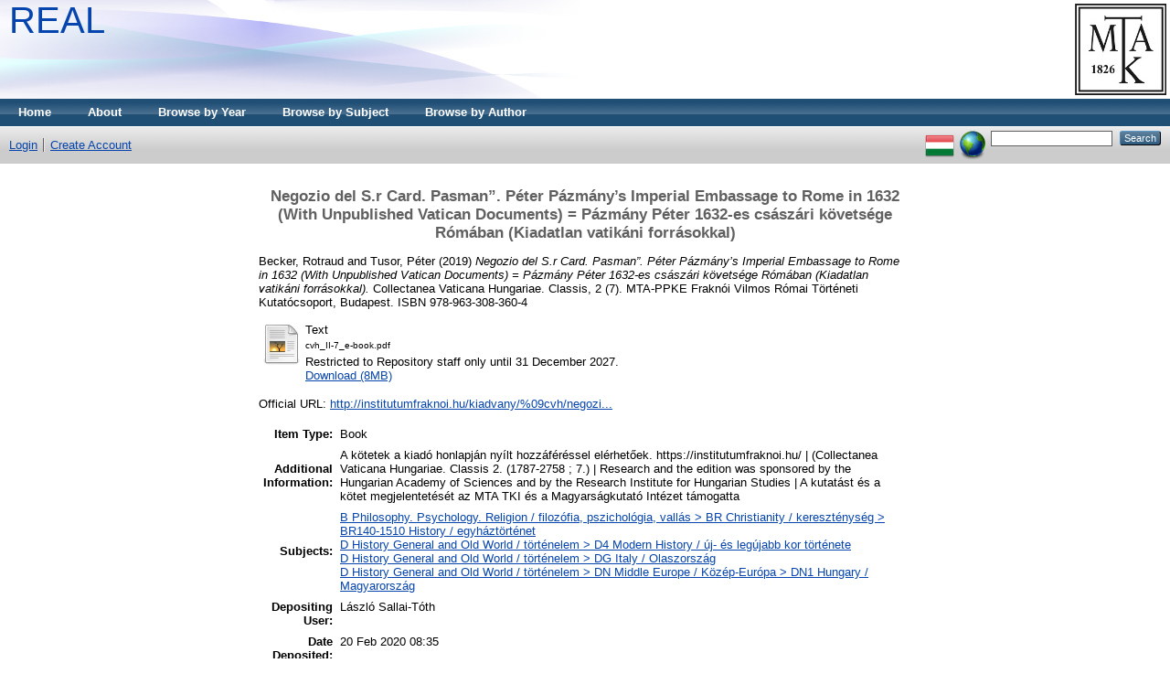

--- FILE ---
content_type: text/html; charset=utf-8
request_url: https://real.mtak.hu/106467/
body_size: 4600
content:
<!DOCTYPE html PUBLIC "-//W3C//DTD XHTML 1.0 Transitional//EN" "http://www.w3.org/TR/xhtml1/DTD/xhtml1-transitional.dtd">
<html xmlns="http://www.w3.org/1999/xhtml">
  <head>
    <title> Negozio del S.r Card. Pasman”. Péter Pázmány’s Imperial Embassage to Rome in 1632 (With Unpublished Vatican Documents) = Pázmány Péter 1632-es császári követsége Rómában (Kiadatlan vatikáni forrásokkal)  - Repository of the Academy's Library</title>
	
    <script type="text/javascript" src="/javascript/auto.js"><!-- padder --></script>
    <style type="text/css" media="screen">@import url(/style/auto.css);</style>
    <style type="text/css" media="print">@import url(/style/auto/print.css);</style>
    <link rel="icon" href="/favicon.ico" type="image/x-icon" />
    <link rel="shortcut icon" href="/favicon.ico" type="image/x-icon" />
    <link rel="Top" href="https://real.mtak.hu/" />
    <link rel="Search" href="https://real.mtak.hu/cgi/search" />
    <meta name="eprints.eprintid" content="106467" />
<meta name="eprints.rev_number" content="18" />
<meta name="eprints.eprint_status" content="archive" />
<meta name="eprints.userid" content="2759" />
<meta name="eprints.dir" content="disk0/00/10/64/67" />
<meta name="eprints.datestamp" content="2020-02-20 08:35:35" />
<meta name="eprints.lastmod" content="2021-05-10 12:00:03" />
<meta name="eprints.status_changed" content="2020-02-20 08:35:35" />
<meta name="eprints.type" content="book" />
<meta name="eprints.metadata_visibility" content="show" />
<meta name="eprints.creators_name" content="Becker, Rotraud" />
<meta name="eprints.creators_name" content="Tusor, Péter" />
<meta name="eprints.title" content="Negozio del S.r Card. Pasman”. Péter Pázmány’s Imperial Embassage to Rome in 1632 (With Unpublished Vatican Documents) = Pázmány Péter 1632-es császári követsége Rómában
(Kiadatlan vatikáni forrásokkal)" />
<meta name="eprints.ispublished" content="pub" />
<meta name="eprints.subjects" content="BR140-1510" />
<meta name="eprints.subjects" content="D4" />
<meta name="eprints.subjects" content="DG" />
<meta name="eprints.subjects" content="DN1" />
<meta name="eprints.full_text_status" content="restricted" />
<meta name="eprints.note" content="A kötetek a kiadó honlapján nyílt hozzáféréssel elérhetőek. https://institutumfraknoi.hu/ | (Collectanea Vaticana Hungariae. Classis 2. (1787-2758 ; 7.) | Research and the edition was sponsored by the Hungarian Academy of Sciences and by the Research Institute for Hungarian Studies | A kutatást és a kötet megjelentetését az MTA TKI és a Magyarságkutató Intézet támogatta" />
<meta name="eprints.date" content="2019" />
<meta name="eprints.date_type" content="published" />
<meta name="eprints.series" content="Collectanea Vaticana Hungariae. Classis" />
<meta name="eprints.volume" content="2" />
<meta name="eprints.number" content="7" />
<meta name="eprints.publisher" content="MTA-PPKE Fraknói Vilmos Római Történeti Kutatócsoport" />
<meta name="eprints.place_of_pub" content="Budapest" />
<meta name="eprints.pages" content="490" />
<meta name="eprints.refereed" content="TRUE" />
<meta name="eprints.isbn" content="978-963-308-360-4" />
<meta name="eprints.official_url" content="http://institutumfraknoi.hu/kiadvany/%09cvh/negozio_del_sr_card_pasman_peter_pazmanys_imperial_embassage_rome_1632_unpublished" />
<meta name="eprints.related_url_url" content="http://institutumfraknoi.hu/" />
<meta name="eprints.fp7_project" content="no" />
<meta name="eprints.fp7_type" content="info:eu-repo/semantics/book" />
<meta name="eprints.citation" content="  Becker, Rotraud and Tusor, Péter  (2019) Negozio del S.r Card. Pasman”. Péter Pázmány’s Imperial Embassage to Rome in 1632 (With Unpublished Vatican Documents) = Pázmány Péter 1632-es császári követsége Rómában (Kiadatlan vatikáni forrásokkal).    Collectanea Vaticana Hungariae. Classis, 2  (7).  MTA-PPKE Fraknói Vilmos Római Történeti Kutatócsoport, Budapest.  ISBN 978-963-308-360-4     " />
<meta name="eprints.document_url" content="http://real.mtak.hu/106467/1/cvh_II-7_e-book.pdf" />
<link rel="schema.DC" href="http://purl.org/DC/elements/1.0/" />
<meta name="DC.relation" content="http://real.mtak.hu/106467/" />
<meta name="DC.title" content="Negozio del S.r Card. Pasman”. Péter Pázmány’s Imperial Embassage to Rome in 1632 (With Unpublished Vatican Documents) = Pázmány Péter 1632-es császári követsége Rómában
(Kiadatlan vatikáni forrásokkal)" />
<meta name="DC.creator" content="Becker, Rotraud" />
<meta name="DC.creator" content="Tusor, Péter" />
<meta name="DC.subject" content="BR140-1510 History / egyháztörténet" />
<meta name="DC.subject" content="D4 Modern History / új- és legújabb kor története" />
<meta name="DC.subject" content="DG Italy / Olaszország" />
<meta name="DC.subject" content="DN1 Hungary / Magyarország" />
<meta name="DC.publisher" content="MTA-PPKE Fraknói Vilmos Római Történeti Kutatócsoport" />
<meta name="DC.date" content="2019" />
<meta name="DC.type" content="Book" />
<meta name="DC.type" content="PeerReviewed" />
<meta name="DC.format" content="text" />
<meta name="DC.language" content="hu" />
<meta name="DC.identifier" content="http://real.mtak.hu/106467/1/cvh_II-7_e-book.pdf" />
<meta name="DC.identifier" content="  Becker, Rotraud and Tusor, Péter  (2019) Negozio del S.r Card. Pasman”. Péter Pázmány’s Imperial Embassage to Rome in 1632 (With Unpublished Vatican Documents) = Pázmány Péter 1632-es császári követsége Rómában (Kiadatlan vatikáni forrásokkal).    Collectanea Vaticana Hungariae. Classis, 2  (7).  MTA-PPKE Fraknói Vilmos Római Történeti Kutatócsoport, Budapest.  ISBN 978-963-308-360-4     " />
<meta name="DC.relation" content="http://institutumfraknoi.hu/kiadvany/%09cvh/negozio_del_sr_card_pasman_peter_pazmanys_imperial_embassage_rome_1632_unpublished" />
<link rel="alternate" href="http://real.mtak.hu/cgi/export/eprint/106467/HTML/REAL-eprint-106467.html" type="text/html; charset=utf-8" title="HTML Citation" />
<link rel="alternate" href="http://real.mtak.hu/cgi/export/eprint/106467/Text/REAL-eprint-106467.txt" type="text/plain; charset=utf-8" title="ASCII Citation" />
<link rel="alternate" href="http://real.mtak.hu/cgi/export/eprint/106467/ContextObject/REAL-eprint-106467.xml" type="text/xml; charset=utf-8" title="OpenURL ContextObject" />
<link rel="alternate" href="http://real.mtak.hu/cgi/export/eprint/106467/RDFXML/REAL-eprint-106467.rdf" type="application/rdf+xml" title="RDF+XML" />
<link rel="alternate" href="http://real.mtak.hu/cgi/export/eprint/106467/EndNote/REAL-eprint-106467.enw" type="text/plain; charset=utf-8" title="EndNote" />
<link rel="alternate" href="http://real.mtak.hu/cgi/export/eprint/106467/BibTeX/REAL-eprint-106467.bib" type="text/plain" title="BibTeX" />
<link rel="alternate" href="http://real.mtak.hu/cgi/export/eprint/106467/COinS/REAL-eprint-106467.txt" type="text/plain; charset=utf-8" title="OpenURL ContextObject in Span" />
<link rel="alternate" href="http://real.mtak.hu/cgi/export/eprint/106467/MODS/REAL-eprint-106467.xml" type="text/xml; charset=utf-8" title="MODS" />
<link rel="alternate" href="http://real.mtak.hu/cgi/export/eprint/106467/RDFNT/REAL-eprint-106467.nt" type="text/plain" title="RDF+N-Triples" />
<link rel="alternate" href="http://real.mtak.hu/cgi/export/eprint/106467/DIDL/REAL-eprint-106467.xml" type="text/xml; charset=utf-8" title="MPEG-21 DIDL" />
<link rel="alternate" href="http://real.mtak.hu/cgi/export/eprint/106467/XML/REAL-eprint-106467.xml" type="application/vnd.eprints.data+xml; charset=utf-8" title="EP3 XML" />
<link rel="alternate" href="http://real.mtak.hu/cgi/export/eprint/106467/JSON/REAL-eprint-106467.js" type="application/json; charset=utf-8" title="JSON" />
<link rel="alternate" href="http://real.mtak.hu/cgi/export/eprint/106467/DC/REAL-eprint-106467.txt" type="text/plain; charset=utf-8" title="Dublin Core" />
<link rel="alternate" href="http://real.mtak.hu/cgi/export/eprint/106467/DC_Ext/REAL-eprint-106467.txt" type="text/plain; charset=utf-8" title="Dublin Core" />
<link rel="alternate" href="http://real.mtak.hu/cgi/export/eprint/106467/Atom/REAL-eprint-106467.xml" type="application/atom+xml;charset=utf-8" title="Atom" />
<link rel="alternate" href="http://real.mtak.hu/cgi/export/eprint/106467/RIS/REAL-eprint-106467.ris" type="text/plain" title="Reference Manager" />
<link rel="alternate" href="http://real.mtak.hu/cgi/export/eprint/106467/RDFN3/REAL-eprint-106467.n3" type="text/n3" title="RDF+N3" />
<link rel="alternate" href="http://real.mtak.hu/cgi/export/eprint/106467/Simple/REAL-eprint-106467.txt" type="text/plain; charset=utf-8" title="Simple Metadata" />
<link rel="alternate" href="http://real.mtak.hu/cgi/export/eprint/106467/Refer/REAL-eprint-106467.refer" type="text/plain" title="Refer" />
<link rel="alternate" href="http://real.mtak.hu/cgi/export/eprint/106467/METS/REAL-eprint-106467.xml" type="text/xml; charset=utf-8" title="METS" />
<link rel="Top" href="https://real.mtak.hu/" />
    <link rel="Sword" href="https://real.mtak.hu/sword-app/servicedocument" />
    <link rel="SwordDeposit" href="https://real.mtak.hu/id/contents" />
    <link rel="Search" type="text/html" href="http:///cgi/search" />
    <link rel="Search" type="application/opensearchdescription+xml" href="http:///cgi/opensearchdescription" />
    <script type="text/javascript" src="https://www.google.com/jsapi"><!--padder--></script><script type="text/javascript">
// <![CDATA[
google.load("visualization", "1", {packages:["corechart", "geochart"]});
// ]]></script><script type="text/javascript">
// <![CDATA[
var eprints_http_root = "https:\/\/real.mtak.hu";
var eprints_http_cgiroot = "https:\/\/real.mtak.hu\/cgi";
var eprints_oai_archive_id = "real.mtak.hu";
var eprints_logged_in = false;
// ]]></script>
    <style type="text/css">.ep_logged_in { display: none }</style>
    <link rel="stylesheet" type="text/css" href="/style/auto-3.3.15.css" />
    <script type="text/javascript" src="/javascript/auto-3.3.15.js"><!--padder--></script>
    <!--[if lte IE 6]>
        <link rel="stylesheet" type="text/css" href="/style/ie6.css" />
   <![endif]-->
    <meta name="Generator" content="EPrints 3.3.15" />
    <meta http-equiv="Content-Type" content="text/html; charset=UTF-8" />
    <meta http-equiv="Content-Language" content="en" />
    
    <style type="text/css" media="screen">@import url(/style/auto/nojs.css);</style>
    <script type="text/javascript" src="/javascript/auto/jscss.js"><!-- padder --></script>
  </head>
  <body bgcolor="#ffffff" text="#000000">
    
    <div class="ep_tm_header ep_noprint">
      <div class="ep_tm_logo"><a href="http://konyvtar.mta.hu" target="blank"><img alt="MTA KIK" src="/images/sitelogo.jpg" /></a></div>
<!--      <div><a class="ep_tm_archivetitle" href="{$config{frontpage}}"><epc:phrase ref="archive_name"/></a></div> -->
      <div><a class="ep_tm_archivetitle" href="https://real.mtak.hu/"> REAL </a></div>

  <ul class="ep_tm_menu"><li><a href="https://real.mtak.hu">Home</a></li><li><a href="https://real.mtak.hu/information.html">About</a></li><li><a href="https://real.mtak.hu/view/year/">Browse by Year</a></li><li><a href="https://real.mtak.hu/view/subjects/">Browse by Subject</a></li>
<!--<li><a href="{$config{http_url}}/view/divisions/"><epc:phrase ref="bin/generate_views:indextitleprefix" /><epc:phrase ref="viewname_eprint_divisions" /></a></li>--><li><a href="https://real.mtak.hu/view/creators/">Browse by Author</a></li></ul>

  <table class="ep_tm_searchbar" border="0" cellpadding="0" cellspacing="0" width="100%">
    <tr>
<!-- Letilt      <td align="left"><epc:pin ref="login_status"/></td> -->
      <td align="left"><ul class="ep_tm_key_tools" id="ep_tm_menu_tools"><li><a href="https://real.mtak.hu/cgi/users/home">Login</a></li><li><a href="/cgi/register">Create Account</a></li></ul></td> 
      <td align="right" style="white-space: nowrap">
	  	<div id="ep_tm_languages"><a href="/cgi/set_lang?lang=hu&amp;referrer=https%3A%2F%2Freal.mtak.hu%2F106467%2F" title="Magyar"><img src="/images/flags/hu.png" align="top" border="0" alt="Magyar" /></a><a href="/cgi/set_lang?referrer=https%3A%2F%2Freal.mtak.hu%2F106467%2F" title="Clear Cookie - decide language by browser settings"><img src="/images/flags/aero.png" align="top" border="0" alt="Clear Cookie - decide language by browser settings" /></a></div>
        <form method="get" accept-charset="utf-8" action="https://real.mtak.hu/cgi/search" style="display:inline">
          <input class="ep_tm_searchbarbox" size="20" type="text" name="q" />
          <input class="ep_tm_searchbarbutton" value="Search" type="submit" name="_action_search" />
          <input type="hidden" name="_action_search" value="Search" />
          <input type="hidden" name="_order" value="bytitle" />
          <input type="hidden" name="basic_srchtype" value="ALL" />
          <input type="hidden" name="_satisfyall" value="ALL" />
        </form>
      </td>
    </tr>
  </table>
</div>


<div align="center">
  
  <table width="720" class="ep_tm_main"><tr><td align="left">
    <h1 class="ep_tm_pagetitle">

Negozio del S.r Card. Pasman”. Péter Pázmány’s Imperial Embassage to Rome in 1632 (With Unpublished Vatican Documents) = Pázmány Péter 1632-es császári követsége Rómában&#13;
(Kiadatlan vatikáni forrásokkal)

</h1>
    <div class="ep_summary_content"><div class="ep_summary_content_left"></div><div class="ep_summary_content_right"></div><div class="ep_summary_content_top"></div><div class="ep_summary_content_main">

  <p style="margin-bottom: 1em">
    


    <span class="person_name">Becker, Rotraud</span> and <span class="person_name">Tusor, Péter</span>
  

(2019)

<em>Negozio del S.r Card. Pasman”. Péter Pázmány’s Imperial Embassage to Rome in 1632 (With Unpublished Vatican Documents) = Pázmány Péter 1632-es császári követsége Rómában&#13;
(Kiadatlan vatikáni forrásokkal).</em>


    
    
      Collectanea Vaticana Hungariae. Classis, 2
       (7).
    
    MTA-PPKE Fraknói Vilmos Római Történeti Kutatócsoport, Budapest.
     ISBN 978-963-308-360-4
  


  



  </p>

  

  

    
  
    
      
      <table>
        
          <tr>
            <td valign="top" align="right"><a href="http://real.mtak.hu/106467/1/cvh_II-7_e-book.pdf" class="ep_document_link"><img class="ep_doc_icon" alt="[img]" src="http://real.mtak.hu/style/images/fileicons/text.png" border="0" /></a></td>
            <td valign="top">
              

<!-- document citation -->


<span class="ep_document_citation">
<span class="document_format">Text</span>
<br /><span class="document_filename">cvh_II-7_e-book.pdf</span>


  <br />Restricted to Repository staff only until 31 December 2027.


</span>

<br />
              <a href="http://real.mtak.hu/106467/1/cvh_II-7_e-book.pdf">Download (8MB)</a>
              
              
  
              <ul>
              
              </ul>
            </td>
          </tr>
        
      </table>
    

  

  
    <div style="margin-bottom: 1em">
      Official URL: <a href="http://institutumfraknoi.hu/kiadvany/%09cvh/negozio_del_sr_card_pasman_peter_pazmanys_imperial_embassage_rome_1632_unpublished">http://institutumfraknoi.hu/kiadvany/%09cvh/negozi...</a>
    </div>
  

  

  <table style="margin-bottom: 1em; margin-top: 1em;" cellpadding="3">
    <tr>
      <th align="right">Item Type:</th>
      <td>
        Book
        
        
        
      </td>
    </tr>
    
    
      
    
      
        <tr>
          <th align="right">Additional Information:</th>
          <td valign="top">A kötetek a kiadó honlapján nyílt hozzáféréssel elérhetőek. https://institutumfraknoi.hu/ | (Collectanea Vaticana Hungariae. Classis 2. (1787-2758 ; 7.) | Research and the edition was sponsored by the Hungarian Academy of Sciences and by the Research Institute for Hungarian Studies | A kutatást és a kötet megjelentetését az MTA TKI és a Magyarságkutató Intézet támogatta</td>
        </tr>
      
    
      
    
      
        <tr>
          <th align="right">Subjects:</th>
          <td valign="top"><a href="http://real.mtak.hu/view/subjects/BR140-1510.html">B Philosophy. Psychology. Religion / filozófia, pszichológia, vallás &gt; BR Christianity / kereszténység &gt; BR140-1510 History / egyháztörténet</a><br /><a href="http://real.mtak.hu/view/subjects/D4.html">D History General and Old World / történelem &gt; D4 Modern History / új- és legújabb kor története</a><br /><a href="http://real.mtak.hu/view/subjects/DG.html">D History General and Old World / történelem &gt; DG Italy / Olaszország</a><br /><a href="http://real.mtak.hu/view/subjects/DN1.html">D History General and Old World / történelem &gt; DN Middle Europe / Közép-Európa &gt; DN1 Hungary / Magyarország</a></td>
        </tr>
      
    
      
    
      
        <tr>
          <th align="right">Depositing User:</th>
          <td valign="top">

<span class="ep_name_citation"><span class="person_name">László Sallai-Tóth</span></span>

</td>
        </tr>
      
    
      
        <tr>
          <th align="right">Date Deposited:</th>
          <td valign="top">20 Feb 2020 08:35</td>
        </tr>
      
    
      
        <tr>
          <th align="right">Last Modified:</th>
          <td valign="top">10 May 2021 12:00</td>
        </tr>
      
    
    <tr>
      <th align="right">URI:</th>
      <td valign="top"><a href="http://real.mtak.hu/id/eprint/106467">http://real.mtak.hu/id/eprint/106467</a></td>
    </tr>
  </table>

  
  

  
    <h3>Actions (login required)</h3>
    <table class="ep_summary_page_actions">
    
      <tr>
        <td><a href="/cgi/users/home?screen=EPrint%3A%3AView&amp;eprintid=106467"><img src="/style/images/action_view.png" title="Edit Item" alt="Edit Item" class="ep_form_action_icon" /></a></td>
        <td>Edit Item</td>
      </tr>
    
    </table>
  

</div><div class="ep_summary_content_bottom"></div><div class="ep_summary_content_after"></div></div>
  </td>
</tr></table>
</div>


<div class="ep_tm_footer ep_noprint">
  <hr noshade="noshade" class="ep_ruler" />
  <hr class="ep_tm_last" />
  <div style="float: right; margin-left: 1em"><a href="http://eprints.org/software/"><img alt="EPrints Logo" src="/images/eprintslogo.gif" border="0" /></a></div>
  <div style="font-size: 80%;">
  <div>Repository of the Academy's Library is powered by <em><a href="http://eprints.org/software/">EPrints 3</a></em> which is developed by the <a href="http://www.ecs.soton.ac.uk/">School of Electronics and Computer Science</a> at the University of Southampton. <a href="https://real.mtak.hu/eprints/">More information and software credits</a>.</div>
  </div>
</div>


  </body>
</html>